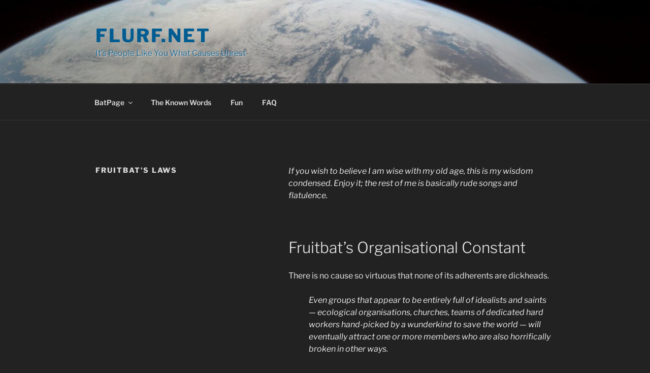

--- FILE ---
content_type: text/css
request_url: https://flurf.net/wp-content/plugins/batfix/batfix.css?ver=6.9
body_size: 531
content:
img.alignleft { margin-right: 2em; }
img.alignright { margin-left: 2em; }

img.wide-gap-right { margin-right: 3em; }
img.wide-gap-left { margin-left: 3em; }
img.narrow-gap-right { margin-right: 1em; }
img.narrow-gap-left { margin-left: 1em; }
img.wide-gap-top { margin-top: 2em; }
img.wide-gap-bottom { margin-bottom: 2em; }
img.narrow-gap-top { margin-top: 0.5em; }
img.narrow-gap-bottom { margin-bottom: 0.5em; }
img.no-gap-left { margin-left: 0; }
img.no-gap-right { margin-right: 0; }
img.no-gap-top { margin-top: 0; }
img.no-gap-bottom { margin-bottom: 0; }

img.max-5, figure.max-5 { max-width: 5%; }
img.max-10, figure.max-10 { max-width: 10%; }
img.max-15, figure.max-15 { max-width: 15%; }
img.max-20, figure.max-20 { max-width: 20%; }
img.max-25, figure.max-25 { max-width: 25%; }
img.max-30, figure.max-30 { max-width: 30%; }
img.max-35, figure.max-35 { max-width: 35%; }
img.max-40, figure.max-40 { max-width: 40%; }
img.max-45, figure.max-45 { max-width: 45%; }
img.max-50, figure.max-50 { max-width: 50%; }
img.max-55, figure.max-55 { max-width: 55%; }
img.max-60, figure.max-60 { max-width: 60%; }
img.max-65, figure.max-65 { max-width: 65%; }
img.max-70, figure.max-70 { max-width: 70%; }
img.max-75, figure.max-75 { max-width: 75%; }
img.max-80, figure.max-80 { max-width: 80%; }
img.max-85, figure.max-85 { max-width: 85%; }
img.max-90, figure.max-90 { max-width: 90%; }
img.max-95, figure.max-95 { max-width: 95%; }
img.max-100, figure.max-100 { max-width: 100%; }

@media screen and (max-width: 480px) 
{
	img.max-5, figure.max-5,
	img.max-10, figure.max-10,
	img.max-15, figure.max-15,
	img.max-20, figure.max-20,
	img.max-25, figure.max-25 { width: 25%; max-width: 25%; }
	img.max-30, figure.max-30,
	img.max-35, figure.max-35,
	img.max-40, figure.max-40 { width: 50%; max-width: 50%; }
	img.max-45, figure.max-45,
	img.max-50, figure.max-50,
	img.max-55, figure.max-55,
	img.max-60, figure.max-60,
	img.max-65, figure.max-65,
	img.max-70, figure.max-70,
	img.max-75, figure.max-75,
	img.max-80, figure.max-80,
	img.max-85, figure.max-85,
	img.max-90, figure.max-90,
	img.max-95, figure.max-95,
	img.max-100, figure.max-100 { width: 100%; max-width: 100%; }

}
img.pair-left { width: calc(50% - 10px) !important; float: left; margin: 20px 0 !important; padding: 0 !important;}
img.pair-right { width: calc(50% - 10px) !important; float: right; margin: 20px 0 !important; padding: 0 !important;}
img.pair-right::after { clear: both; }
